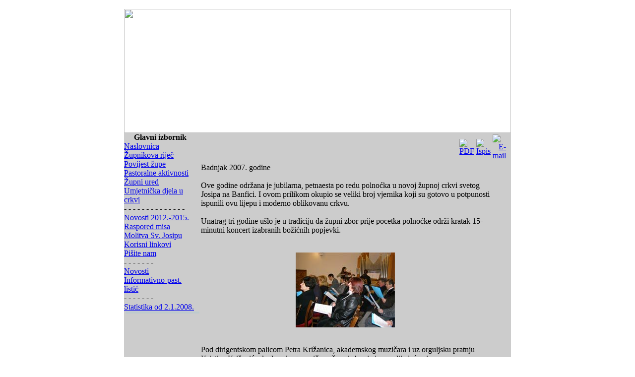

--- FILE ---
content_type: text/html
request_url: http://zupa-sv-josip-vz.hr/index.php?option=com_content&task=view&id=42&Itemid=63
body_size: 4207
content:
<?xml version="1.0"?><!DOCTYPE html PUBLIC "-//W3C//DTD XHTML 1.0 Transitional//EN" "http://www.w3.org/TR/xhtml1/DTD/xhtml1-transitional.dtd">
<html xmlns="http://www.w3.org/1999/xhtml">
<head>
	<title>Župa Sv. Josipa u Varaždinu</title>	
			<meta http-equiv="Content-Type" content="text/html; charset=windows-1250" />
	<title>Župa Sv. Josipa u Varaždinu - ssr_VD 001 Badnjak 2007</title>
<meta name="title" content="ssr_VD 001 Badnjak 2007" />
<meta name="author" content="Administrator" />
<meta name="description" content="Župa Sv. Josipa u Varaždinu" />
<meta name="keywords" content="Župa, Sv. Josip, Varaždin, Župa Sv. Josipa u Varaždinu" />
<meta name="Generator" content="Joomla! - Copyright (C) 2005 - 2007 Open Source Matters. All rights reserved." />
<meta name="robots" content="index, follow" />
	<link rel="shortcut icon" href="http://www.zupa-sv-josip-vz.hr/images/favicon_new.ico" />
		<link href="http://www.zupa-sv-josip-vz.hr/templates/wds_natura/css/template_css.css" rel="stylesheet" type="text/css" />
	<link rel="shortcut icon" href="http://www.zupa-sv-josip-vz.hr/templates/wds_natura/images/favicon.ico" />
    <style type="text/css">
<!--
.style1 {color: #FF0000}
.style2 {color: #00CC00}
.style3 {color: #FF9900}
.style4 {
	color: #FFFFFF;
	font-weight: bold;
}
-->
    </style>
</head>
<body leftmargin="0" topmargin="0" marginwidth="0" marginheight="0">
	<a name="up" id="up"></a>
	<BR><center>
	<table width="780"  border="0" cellpadding="0" cellspacing="0">
		<tr>
		
		</tr>
		<tr>
			<td background="http://www.zupa-sv-josip-vz.hr">
			<table width="780" cellpadding="0" cellspacing="0" border="0">
			<tr>
				<td width="853" align="left"><img src="templates/wds_natura/images/logo.jpg" width="780" height="250" border="0" usemap="#Map" /></td>
				<form action='http://www.zupa-sv-josip-vz.hr/index.php' method='post'>
				</form>
			</tr>
			</table>
			<table width="780" border="0" cellpadding="0" cellspacing="0" bgcolor="#CCCCCC">
			<tr valign="top">
				<td class="leftnav" width="174">
					<!-- left nav -->
					<table border="0" cellspacing="0" cellpadding="0" width="152">
					<tr>
						<td class="navcontent">
							<table border="0" cellspacing="0" cellpadding="0" width="146">
								<tr>
									<td class="navbg_main">
											<table cellpadding="0" cellspacing="0" class="moduletable">
					<tr>
				<th valign="top">
					Glavni izbornik				</th>
			</tr>
					<tr>
			<td>
				<!-- Begin menu -->
<div id="jaframeid" style="position:absolute;top:1px;left:1px;height:0px;width:0px;overflow:hidden">
					
					<a href="http://www.joomlart.com"><h1>Transmenu powered by JoomlArt.com - Mambo Joomla Professional Templates Club</h1> </a>
						
					</div>
			<link rel="stylesheet" type="text/css" href="http://www.zupa-sv-josip-vz.hr/modules/ja_transmenu/transmenuv.css">
			<script language="javascript" src="http://www.zupa-sv-josip-vz.hr/modules/ja_transmenu/transmenu.js"></script>
		<div id="wrap"><div id="menu"><table cellpadding=0 cellspacing=0 border=0><tr><td><a href="http://www.zupa-sv-josip-vz.hr/index.php?option=com_content&task=view&id=53&Itemid=78" class="mainlevel-trans" id="menu78">Naslovnica</a></td></tr><tr><td><a href="http://www.zupa-sv-josip-vz.hr/index.php?option=com_content&task=view&id=12&Itemid=26" class="mainlevel-trans" id="menu26">Župnikova riječ</a></td></tr><tr><td><a href="http://www.zupa-sv-josip-vz.hr/index.php?option=com_content&task=view&id=13&Itemid=27" class="mainlevel-trans" id="menu27">Povijest župe</a></td></tr><tr><td><a href="http://www.zupa-sv-josip-vz.hr/index.php?option=com_content&task=view&id=24&Itemid=37" class="mainlevel-trans" id="menu37">Pastoralne aktivnosti</a></td></tr><tr><td><a href="http://www.zupa-sv-josip-vz.hr/index.php?option=com_content&task=view&id=31&Itemid=44" class="mainlevel-trans" id="menu44">Župni ured</a></td></tr><tr><td><a href="http://www.zupa-sv-josip-vz.hr/index.php?option=com_content&task=view&id=43&Itemid=61" class="mainlevel-trans" id="menu61">Umjetnička djela u crkvi</a></td></tr><tr><td><span class="mainlevel-trans" id="menu51">- - - - - - - - - - - - - -</span></td></tr><tr><td><a href="http://www.zupa-sv-josip-vz.hr/index.php?option=com_content&task=view&id=58&Itemid=83" class="mainlevel-trans" id="menu83">Novosti 2012.-2015.</a></td></tr></table></div></div>
			<script language="javascript">
			if (TransMenu.isSupported()) {
				TransMenu.updateImgPath('http://www.zupa-sv-josip-vz.hr/modules/ja_transmenu/');
				var ms = new TransMenuSet(TransMenu.direction.right, -4, 0, TransMenu.reference.topRight);
				TransMenu.subpad_x = 0;
				TransMenu.subpad_y = 0;

			
				document.getElementById("menu78").onmouseover = function() {
					ms.hideCurrent();
				}
				
				document.getElementById("menu26").onmouseover = function() {
					ms.hideCurrent();
				}
				var tmenu27 = ms.addMenu(document.getElementById("menu27"));
tmenu27.addItem("Župe u Varaždinu", "http://www.zupa-sv-josip-vz.hr/index.php?option=com_content&task=view&id=15&Itemid=28", 0, 0);
tmenu27.addItem("Osnivanje župe Sv. Josipa", "http://www.zupa-sv-josip-vz.hr/index.php?option=com_content&task=view&id=16&Itemid=29", 0, 0);
tmenu27.addItem("Početak rada župe", "http://www.zupa-sv-josip-vz.hr/index.php?option=com_content&task=view&id=17&Itemid=30", 0, 0);
tmenu27.addItem("Gradnja crkve", "http://www.zupa-sv-josip-vz.hr/index.php?option=com_content&task=view&id=18&Itemid=31", 0, 0);
tmenu27.addItem("Posveta župe", "http://www.zupa-sv-josip-vz.hr/index.php?option=com_content&task=view&id=19&Itemid=32", 0, 0);
tmenu27.addItem("Srebrni jubilej župe", "http://www.zupa-sv-josip-vz.hr/index.php?option=com_content&task=view&id=20&Itemid=33", 0, 0);
tmenu27.addItem("Slika današnje župe", "http://www.zupa-sv-josip-vz.hr/index.php?option=com_content&task=view&id=39&Itemid=56", 0, 0);
tmenu27.addItem("ž. Ivan Jagetić", "http://www.zupa-sv-josip-vz.hr/index.php?option=com_content&task=view&id=21&Itemid=34", 0, 0);
tmenu27.addItem("ž. Karlo Koračević", "http://www.zupa-sv-josip-vz.hr/index.php?option=com_content&task=view&id=23&Itemid=35", 0, 0);
tmenu27.addItem("ž. Ivan Žmegač", "http://www.zupa-sv-josip-vz.hr/index.php?option=com_content&task=view&id=22&Itemid=36", 0, 0);
var tmenu37 = ms.addMenu(document.getElementById("menu37"));
tmenu37.addItem("Ministranti", "http://www.zupa-sv-josip-vz.hr/index.php?option=com_content&task=view&id=25&Itemid=38", 0, 0);
tmenu37.addItem("Zbor mladih ADONAI", "http://www.zupa-sv-josip-vz.hr/index.php?option=com_content&task=view&id=56&Itemid=81", 0, 0);
tmenu37.addItem("Dječji zbor HOSANA", "http://www.zupa-sv-josip-vz.hr/index.php?option=com_content&task=view&id=57&Itemid=82", 0, 0);
tmenu37.addItem("Zborovi (Arhiva)", "http://www.zupa-sv-josip-vz.hr/index.php?option=com_content&task=view&id=26&Itemid=39", 0, 0);
tmenu37.addItem("Župni zbor", "http://www.zupa-sv-josip-vz.hr/index.php?option=com_content&task=view&id=27&Itemid=40", 0, 0);
tmenu37.addItem("Župni Caritas", "http://www.zupa-sv-josip-vz.hr/index.php?option=com_content&task=view&id=28&Itemid=41", 0, 0);
tmenu37.addItem("Župno ekonomsko vijeće", "http://www.zupa-sv-josip-vz.hr/index.php?option=com_content&task=view&id=29&Itemid=42", 0, 0);
tmenu37.addItem("Župno pastoralno vijeće", "http://www.zupa-sv-josip-vz.hr/index.php?option=com_content&task=view&id=30&Itemid=43", 0, 0);
tmenu37.addItem("Župni susreti vjeroučenika", "http://www.zupa-sv-josip-vz.hr/index.php?option=com_content&task=view&id=54&Itemid=79", 0, 0);
var tmenu44 = ms.addMenu(document.getElementById("menu44"));
tmenu44.addItem("Župni ured", "http://www.zupa-sv-josip-vz.hr/index.php?option=com_content&task=view&id=31&Itemid=45", 0, 0);
tmenu44.addItem("Statistika župe", "http://www.zupa-sv-josip-vz.hr/index.php?option=com_content&task=view&id=32&Itemid=46", 0, 0);
tmenu44.addItem("Priprava za brak", "http://www.zupa-sv-josip-vz.hr/index.php?option=com_content&task=view&id=33&Itemid=47", 0, 0);
tmenu44.addItem("Taksovnik", "http://www.zupa-sv-josip-vz.hr/index.php?option=com_content&task=view&id=34&Itemid=48", 0, 0);
tmenu44.addItem("Raspored misa", "http://www.zupa-sv-josip-vz.hr/index.php?option=com_content&task=view&id=35&Itemid=49", 0, 0);

				document.getElementById("menu61").onmouseover = function() {
					ms.hideCurrent();
				}
				
				document.getElementById("menu51").onmouseover = function() {
					ms.hideCurrent();
				}
				
				document.getElementById("menu83").onmouseover = function() {
					ms.hideCurrent();
				}
				
				TransMenu.renderAll();
			}
			init1=function(){TransMenu.initialize();}
			if (window.attachEvent) {
				window.attachEvent("onload", init1);
			}else{
				TransMenu.initialize();			
			}
			</script>
		<!-- End menu -->

			</td>
		</tr>
		</table>
				<table cellpadding="0" cellspacing="0" class="moduletable">
				<tr>
			<td>
				
<table width="100%" border="0" cellpadding="0" cellspacing="0">
<tr align="left"><td><a href="http://www.zupa-sv-josip-vz.hr/index.php?option=com_content&amp;task=view&amp;id=35&amp;Itemid=49" class="mainlevel" >Raspored misa</a></td></tr>
<tr align="left"><td><a href="http://www.zupa-sv-josip-vz.hr/index.php?option=com_content&amp;task=view&amp;id=38&amp;Itemid=55" class="mainlevel" >Molitva Sv. Josipu</a></td></tr>
<tr align="left"><td><a href="http://www.zupa-sv-josip-vz.hr/index.php?option=com_content&amp;task=view&amp;id=37&amp;Itemid=53" class="mainlevel" >Korisni linkovi</a></td></tr>
<tr align="left"><td><a href="http://www.zupa-sv-josip-vz.hr/index.php?option=com_contact&amp;task=view&amp;contact_id=1&amp;Itemid=54" class="mainlevel" >Pišite nam</a></td></tr>
<tr align="left"><td><span class="mainlevel" >- - - - - - -</span></td></tr>
<tr align="left"><td><a href="http://www.zupa-sv-josip-vz.hr/index.php?option=com_content&amp;task=view&amp;id=53&amp;Itemid=75" class="mainlevel" >Novosti</a></td></tr>
<tr align="left"><td><a href="http://www.zupa-sv-josip-vz.hr/index.php?option=com_content&amp;task=view&amp;id=40&amp;Itemid=77" class="mainlevel" >Informativno-past. listić</a></td></tr>
<tr align="left"><td><span class="mainlevel" >- - - - - - -</span></td></tr>
</table>			</td>
		</tr>
		</table>
				<table cellpadding="0" cellspacing="0" class="moduletable">
				<tr>
			<td>
				<!-- Start of StatCounter Code -->
<script type="text/javascript">
var sc_project=3297470; 
var sc_invisible=0; 
var sc_partition=36; 
var sc_security="fd7f5d8d"; 
</script>

<script type="text/javascript" src="http://www.statcounter.com/counter/counter_xhtml.js"></script><noscript><div class="statcounter"><a class="statcounter" href="http://www.statcounter.com/"><img class="statcounter" src="http://c37.statcounter.com/3297470/0/fd7f5d8d/0/" alt="web site analytic" /></a></div></noscript>
<!-- End of StatCounter Code --><a href="http://my.statcounter.com/project/standard/stats.php?project_id=3297470&guest=1">Statistika od 2.1.2008.</a>			</td>
		</tr>
		</table>
											</td>
								</tr>
							</table>
						</td>	
						<td valign="top" background="http://www.zupa-sv-josip-vz.hr/templates/wds_natura/images/shadow_right.gif"><img src="http://www.zupa-sv-josip-vz.hr/templates/wds_natura/images/spacer.gif" width="4" height="4"/></td>
					</tr>
					</table>
					<table border="0" cellspacing="0" cellpadding="0" width="152">
					<tr>
						<td><img src="http://www.zupa-sv-josip-vz.hr/templates/wds_natura/images/spacer.gif" width="4" height="4" /></td>
						<td bgcolor="#becbcd"><img src="http://www.zupa-sv-josip-vz.hr/templates/wds_natura/images/spacer.gif" width="148" height="4" /></td>
					</tr>
					</table>
					<br>
									</td>
				
				<td class="centernav" width="99%">
										
					<!-- main nav -->
					<table border="0" cellspacing="0" cellpadding="0" width="100%">
					<tr>
						<td class="navcontent" width="99%">
							<table border="0" cellspacing="0" cellpadding="0" width="100%">
								<tr>
									<td class="navbg_main">
													<table class="contentpaneopen">
			<tr>
							<td class="contentheading" width="100%">
							</td>
						<td align="right" width="100%" class="buttonheading">
				<a href="http://www.zupa-sv-josip-vz.hr/index2.php?option=com_content&amp;do_pdf=1&amp;id=42" target="_blank" onclick="window.open('http://www.zupa-sv-josip-vz.hr/index2.php?option=com_content&amp;do_pdf=1&amp;id=42','win2','status=no,toolbar=no,scrollbars=yes,titlebar=no,menubar=no,resizable=yes,width=640,height=480,directories=no,location=no'); return false;" title="PDF">
					<img src="http://www.zupa-sv-josip-vz.hr/images/M_images/pdf_button.png"  alt="PDF" name="PDF" align="middle" border="0" /></a>
			</td>
							<td align="right" width="100%" class="buttonheading">
					<a href="http://www.zupa-sv-josip-vz.hr/index2.php?option=com_content&amp;task=view&amp;id=42&amp;pop=1&amp;page=0&amp;Itemid=63" target="_blank" onclick="window.open('http://www.zupa-sv-josip-vz.hr/index2.php?option=com_content&amp;task=view&amp;id=42&amp;pop=1&amp;page=0&amp;Itemid=63','win2','status=no,toolbar=no,scrollbars=yes,titlebar=no,menubar=no,resizable=yes,width=640,height=480,directories=no,location=no'); return false;" title="Ispis">
						<img src="http://www.zupa-sv-josip-vz.hr/images/M_images/printButton.png"  alt="Ispis" name="Ispis" align="middle" border="0" /></a>
				</td>
							<td align="right" width="100%" class="buttonheading">
				<a href="http://www.zupa-sv-josip-vz.hr/index2.php?option=com_content&amp;task=emailform&amp;id=42&amp;itemid=63" target="_blank" onclick="window.open('http://www.zupa-sv-josip-vz.hr/index2.php?option=com_content&amp;task=emailform&amp;id=42&amp;itemid=63','win2','status=no,toolbar=no,scrollbars=yes,titlebar=no,menubar=no,resizable=yes,width=400,height=250,directories=no,location=no'); return false;" title="E-mail">
					<img src="http://www.zupa-sv-josip-vz.hr/images/M_images/emailButton.png"  alt="E-mail" name="E-mail" align="middle" border="0" /></a>
			</td>
						</tr>
			</table>
			
		<table class="contentpaneopen">
				<tr>
			<td valign="top" colspan="2">
				Badnjak 2007. godine<br /><br />Ove godine održana je jubilarna, petnaesta po redu polnoćka u novoj župnoj crkvi svetog<br />Josipa na Banfici. I ovom prilikom okupio se veliki broj vjernika koji su gotovo u potpunosti<br />ispunili ovu lijepu i moderno oblikovanu crkvu.<br /><br />Unatrag tri godine u&scaron;lo je u tradiciju da župni zbor prije pocetka polnoćke održi kratak 15-<br />minutni koncert izabranih božićnih popjevki.<br /><br /><br /><a href="/slike/crkva/badnjak2007/b_badnjak2007_01.jpg"><div style="text-align: center"><img src="/slike/crkva/badnjak2007/s_badnjak2007_01.jpg" alt="Badnjak2007" title="Badnjak2007" width="200" height="151" /></div></a><br /><br />Pod dirigentskom palicom Petra Križanica, akademskog muzičara i uz orguljsku pratnju<br />Kristine Križanić, akademskog muzičara, župni zbor je izveo slijedeće pjesme:<br />1. <strong>Tiha noć</strong> (M.Pavelić, tekst i F. Gruber, glazba) &ndash; violina Martina Sabljak<br />2. <strong>Kad dode dragi prijatelj</strong> (obr. N. Kalodera) - violina Martina Sabljak<br />3. <strong>Raduj se o Betleme</strong><br />4. <strong>Djete&scaron;ce mileno</strong> (uspavanka) &ndash; solistica Ljubica Capek<br />5. <strong>O, kakva to svetlost</strong> (Narodna popijevka &ndash; Medimurje &ndash; obr. A. Klobučar)<br /><br /><div style="text-align: center"><img src="/slike/crkva/badnjak2007/m_badnjak2007_02.jpg" alt="Badnjak 2007." title="Badnjak 2007." width="372" height="280" /></div><br />Misu &ndash; polnoćku predvodio je župnik vlc. Ivan Žmegač<br /><br /><a href="/slike/crkva/badnjak2007/b_badnjak2007_03.jpg"><div style="text-align: center"><img src="/slike/crkva/badnjak2007/s_badnjak2007_03.jpg" alt="Badnjak 2007." title="Badnjak 2007." width="200" height="150" /></div></a><br /><br />Tijekom polnoćke župni zbor izvodio je božicne pjesme, zajedno s župljanima.<br /><br /><a href="/slike/crkva/badnjak2007/b_badnjak2007_04.jpg"><div style="text-align: center"><img src="/slike/crkva/badnjak2007/s_badnjak2007_04.jpg" alt="Badnjak 2007." title="Badnjak 2007." width="200" height="150" /></div></a>			</td>
		</tr>
				</table>

		<span class="article_seperator">&nbsp;</span>

					<div class="back_button">
				<a href='javascript:history.go(-1)'>
					[ Natrag ]</a>
			</div>
												</td>
								</tr>
							</table>
						</td>	
						<td valign="top" background="http://www.zupa-sv-josip-vz.hr/templates/wds_natura/images/shadow_right.gif"><img src="http://www.zupa-sv-josip-vz.hr/templates/wds_natura/images/spacer.gif" width="4" height="4"/></td>
					</tr>
					</table>
					<table border="0" cellspacing="0" cellpadding="0" width="100%">
					<tr>
						<td><img src="http://www.zupa-sv-josip-vz.hr/templates/wds_natura/images/spacer.gif" width="4" height="4" /></td>
						<td bgcolor="#becbcd" width="99%"><img src="http://www.zupa-sv-josip-vz.hr/templates/wds_natura/images/spacer.gif" width="99%" height="4" /></td>
					</tr>
					</table>	
					<br>
					
									</td>
				
							</tr>
			</table>
			<table width="780" cellpadding="0" cellspacing="0" border="0">
			<tr>
				<td colspan="2">
								</td>
			</tr>
			<tr>
				<td width="531">
								</td>
			</tr>
			</table>
			</td>
		</tr>
	</table>
	</center>
    <map name="Map" id="Map">
      <area shape="rect" coords="1,4,244,44" href="http://www.wds.boo.pl" target="_blank" />
    </map>
</body>
</html>
<!-- 1770021917 -->